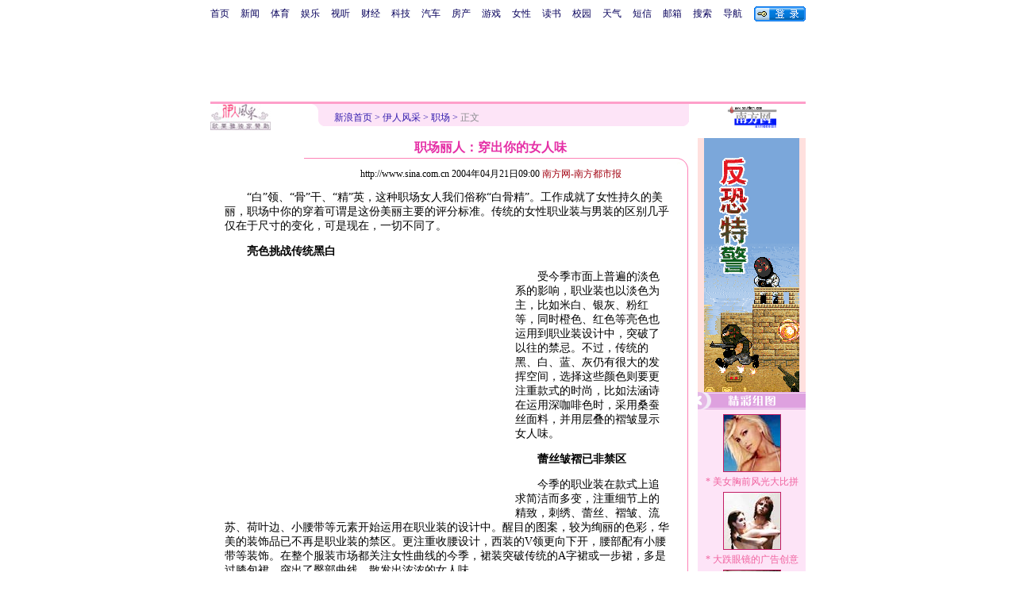

--- FILE ---
content_type: text/html
request_url: http://eladies.sina.com.cn/2004-04-21/92225.html
body_size: 24254
content:
<!--[8,1,92225] published at 2004-06-09 15:21:04 from #008 by 183-->
<html>
<head>
<meta http-equiv="content-type" content="text/html; charset=gb2312">
<title>职场丽人：穿出你的女人味_新浪网</title>
<style type="text/css">
td,li,select,input{font-size:12px}
.f7 {font-size:7px;}
.title12 {font-size:12px}
.title14 {font-size:14.9px;line-height:130%}
.f16 {font-size:16px;}
.ylt{font-size:12px}
.f12{font-size:12px;}
.f14{line-height:130%;font-size:14px;}
.l15 {line-height:150%;}
.l17 {line-height:170%;}
A:link {color: #0000ff;}
A:visited {color: #800080;}
A:active,A:hover {color : #ff0000}

.c01{color: #B7499C;}
.c02{color:#C21E64;border-color:#C21E64;}
.c03{color: #F0629F;}
.c05{color:#C64CBE;line-height:150%;}
.l15{line-height:150%}
.l13{line-height:130%}
A.a01:link,A.a01:visited {text-decoration:none;color: #07015B;}
A.a01:active,A.a01:hover {text-decoration:none;color : #ff0000}
A.a02:link,A.a02:visited {text-decoration:none;color: #0000ff;}
A.a02:active,A.a02:hover {text-decoration:none;color : #ff0000}
A.a03:link {color: #B7499C;}
A.a03:visited {color: #5C3224;}
A.a03:active,A.a03:hover {color : #ff0000}
A.vw1:link {color:#C64CBE;}
A.vw1:visited {color:#F161B5;}
A.vw1:active,A.vw1:hover {color:#ff0000;}

A.vw2:link {color:#F0629F;text-decoration:none;}
A.vw2:visited {color:#F0629F;text-decoration:none;}
A.vw2:active,A.vw2:hover {color:#ff0000;text-decoration:underline;}

A.vw3:link {color:#B81E66;}
A.vw3:visited {color:#E35497;}
A.vw3:active,A.vw3:hover {color:#ff0000;}
a.zwy:link,a.zwy:active,a.zwy:visited,a.zwy:hover{text-decoration:none;color: #311bad;}
</style>
<!--31★★0000-->
<!--100-->

<script language="JavaScript">
function setBarPosition(){
	document.getElementById('toolBar').style.top=0
	document.getElementById('toolBar').style.left=614
	document.getElementById('toolBar').style.display='block'
}

function setTailPosition(){
var theHeight=(document.getElementById('toolBar').offsetHeight>document.getElementById('theEnd').offsetTop) ? document.getElementById('toolBar').offsetHeight : document.getElementById('theEnd').offsetTop
	document.getElementById('sinaTail').style.top=theHeight
	document.getElementById('sinaTail').style.left=document.getElementById('theEnd').offsetLeft
	document.getElementById('sinaTail').style.display='block'
	document.getElementById('outer').style.height=theHeight
}
</script>
<script language="JavaScript">
function doZoom(size){
	document.getElementById('zoom').style.fontSize=size+'px'
         setTailPosition()
}

function doPrint(){
var str="<html>\n<meta http-equiv='content-type' content='text/html; charset=gb2312'>";
var article;
var css;
var strAdBegin="<!--NEWSZW_HZH_BEGIN-->";
var strAdEnd="<!--NEWSZW_HZH_END-->";
var strFontSize='<a href="javascript:doZoom(16)">大</a> <a href="javascript:doZoom(14)">中</a> <a href="javascript:doZoom(12)">小</a> <font color=#ca90ef>|</font> '.toLowerCase()
var strdoPrint="doPrint()";
var strTmp;

	css="<style>"
	+"td,.f12{font-size:12px}"
	+"body{font-family:宋体}"
	+".f24 {font-size:24px;}"
	+".f14 {font-size:14px;}"
	+".title14 {font-size:14px;line-height:130%}"
	+".l17 {line-height:170%;}"
	+".x14 {font-size:14px;line-height:130%}"
         +"a.zwy:link,a.zwy:active,a.zwy:visited,a.zwy:hover{text-decoration:none;color: #311bad;}"
	+"a.htt:link,a.htt:active,a.htt:visited{text-decoration:none;color: #7b4109;}"
	+"</style>";

	str +=	css;
	str +=	'<meta http-equiv="content-type" content="text/html; charset=gb2312">';
	str +=	'<title>'+document.title+'</title>';
	str +=	"<body bgcolor=#ffffff topmargin=5 leftmargin=5 marginheight=5 marginwidth=5 onLoad='window.print()'>";
	str +=	"<center><table width=600 border=0 cellspacing=0 cellpadding=0><tr><td height=34 width=100><a href=http://eladies.sina.com.cn><img src=http://image2.sina.com.cn/f/images/yrfcc_logo.gif width=76 height=33 border=0></a></td><td valign=bottom><a href=http://www.sina.com.cn class=zwy target=_blank>新浪首页</a> <font color=#3118ad>&gt;</font> <a href=http://eladies.sina.com.cn/ class=zwy>伊人风采</a> <font color=#3118ad>&gt;</font> <font color=#898a8e>正文</font>"
	str +=	"</td><td align=right valign=bottom><a href='javascript:history.back()'>返回</a>　<a href='javascript:window.print()'>打印</a></td></tr></table>";
	str +=	"<table width=602 border=0 cellpadding=0 cellspacing=0><tr><td>";
	
	article=document.getElementById('article').innerHTML;
	
	if(article.indexOf(strAdBegin)!=-1){
		str +=article.substr(0,article.indexOf(strAdBegin));
		strTmp=article.substr(article.indexOf(strAdEnd)+strAdEnd.length, article.length);
	}else{
		strTmp=article
	}
	str +=strTmp
	str += window.location.href
	str +=	"</td></tr></table></center>";
	str +=	"</body></html>";
	document.write(str);
	document.close();
}
</script>

<script>
//<!--广告发布-->
function checkPubTime(input)
{
	//分解年、月、日
	DateTime = new Array(); 
	DateTime = input.split("-");
	var year = DateTime[0];
	var month = DateTime[1];
	var day = DateTime[2];

	//用得到的年、月、日生成日期对象
	var pubTime = new Date(year,month - 1,day);
	//得到当前日期
	var now = new Date();

	//计算出当前日期与发布日期之间的毫秒差值
	var dif = now.getTime() - pubTime.getTime();

	//需要检测的日期差
	var difDay = 10;

	//一天24小时、一小时60分、一分60秒、一秒1000毫秒
	if (dif > difDay * 24 * 60 * 60 * 1000)
	{
		return false;
	}
	return true;
}

function getPubTime()
{
	var remarks=document.getElementsByTagName("!");
	var pubInfo = remarks[0].outerHTML;
	var beg = pubInfo.indexOf("at")+3;
	var end = beg + 10;
	return pubInfo.substring(beg, end)
}

</script>
</head>
<body bgcolor=#ffffff topmargin=5 marginheight=5 leftmargin=0 marginwidth=0  onLoad="setTailPosition()"><!-- body code begin -->

<!-- SUDA_CODE_START --> 
<script type="text/javascript"> 
//<!--
(function(){var an="V=2.1.16";var ah=window,F=document,s=navigator,W=s.userAgent,ao=ah.screen,j=ah.location.href;var aD="https:"==ah.location.protocol?"https://s":"http://",ay="beacon.sina.com.cn";var N=aD+ay+"/a.gif?",z=aD+ay+"/g.gif?",R=aD+ay+"/f.gif?",ag=aD+ay+"/e.gif?",aB=aD+"beacon.sinauda.com/i.gif?";var aA=F.referrer.toLowerCase();var aa="SINAGLOBAL",Y="FSINAGLOBAL",H="Apache",P="ULV",l="SUP",aE="UOR",E="_s_acc",X="_s_tentry",n=false,az=false,B=(document.domain=="sina.com.cn")?true:false;var o=0;var aG=false,A=false;var al="";var m=16777215,Z=0,C,K=0;var r="",b="",a="";var M=[],S=[],I=[];var u=0;var v=0;var p="";var am=false;var w=false;function O(){var e=document.createElement("iframe");e.src=aD+ay+"/data.html?"+new Date().getTime();e.id="sudaDataFrame";e.style.height="0px";e.style.width="1px";e.style.overflow="hidden";e.frameborder="0";e.scrolling="no";document.getElementsByTagName("head")[0].appendChild(e)}function k(){var e=document.createElement("iframe");e.src=aD+ay+"/ckctl.html";e.id="ckctlFrame";e.style.height="0px";e.style.width="1px";e.style.overflow="hidden";e.frameborder="0";e.scrolling="no";document.getElementsByTagName("head")[0].appendChild(e)}function q(){var e=document.createElement("script");e.src=aD+ay+"/h.js";document.getElementsByTagName("head")[0].appendChild(e)}function h(aH,i){var D=F.getElementsByName(aH);var e=(i>0)?i:0;return(D.length>e)?D[e].content:""}function aF(){var aJ=F.getElementsByName("sudameta");var aR=[];for(var aO=0;aO<aJ.length;aO++){var aK=aJ[aO].content;if(aK){if(aK.indexOf(";")!=-1){var D=aK.split(";");for(var aH=0;aH<D.length;aH++){var aP=aw(D[aH]);if(!aP){continue}aR.push(aP)}}else{aR.push(aK)}}}var aM=F.getElementsByTagName("meta");for(var aO=0,aI=aM.length;aO<aI;aO++){var aN=aM[aO];if(aN.name=="tags"){aR.push("content_tags:"+encodeURI(aN.content))}}var aL=t("vjuids");aR.push("vjuids:"+aL);var e="";var aQ=j.indexOf("#");if(aQ!=-1){e=escape(j.substr(aQ+1));aR.push("hashtag:"+e)}return aR}function V(aK,D,aI,aH){if(aK==""){return""}aH=(aH=="")?"=":aH;D+=aH;var aJ=aK.indexOf(D);if(aJ<0){return""}aJ+=D.length;var i=aK.indexOf(aI,aJ);if(i<aJ){i=aK.length}return aK.substring(aJ,i)}function t(e){if(undefined==e||""==e){return""}return V(F.cookie,e,";","")}function at(aI,e,i,aH){if(e!=null){if((undefined==aH)||(null==aH)){aH="sina.com.cn"}if((undefined==i)||(null==i)||(""==i)){F.cookie=aI+"="+e+";domain="+aH+";path=/"}else{var D=new Date();var aJ=D.getTime();aJ=aJ+86400000*i;D.setTime(aJ);aJ=D.getTime();F.cookie=aI+"="+e+";domain="+aH+";expires="+D.toUTCString()+";path=/"}}}function f(D){try{var i=document.getElementById("sudaDataFrame").contentWindow.storage;return i.get(D)}catch(aH){return false}}function ar(D,aH){try{var i=document.getElementById("sudaDataFrame").contentWindow.storage;i.set(D,aH);return true}catch(aI){return false}}function L(){var aJ=15;var D=window.SUDA.etag;if(!B){return"-"}if(u==0){O();q()}if(D&&D!=undefined){w=true}ls_gid=f(aa);if(ls_gid===false||w==false){return false}else{am=true}if(ls_gid&&ls_gid.length>aJ){at(aa,ls_gid,3650);n=true;return ls_gid}else{if(D&&D.length>aJ){at(aa,D,3650);az=true}var i=0,aI=500;var aH=setInterval((function(){var e=t(aa);if(w){e=D}i+=1;if(i>3){clearInterval(aH)}if(e.length>aJ){clearInterval(aH);ar(aa,e)}}),aI);return w?D:t(aa)}}function U(e,aH,D){var i=e;if(i==null){return false}aH=aH||"click";if((typeof D).toLowerCase()!="function"){return}if(i.attachEvent){i.attachEvent("on"+aH,D)}else{if(i.addEventListener){i.addEventListener(aH,D,false)}else{i["on"+aH]=D}}return true}function af(){if(window.event!=null){return window.event}else{if(window.event){return window.event}var D=arguments.callee.caller;var i;var aH=0;while(D!=null&&aH<40){i=D.arguments[0];if(i&&(i.constructor==Event||i.constructor==MouseEvent||i.constructor==KeyboardEvent)){return i}aH++;D=D.caller}return i}}function g(i){i=i||af();if(!i.target){i.target=i.srcElement;i.pageX=i.x;i.pageY=i.y}if(typeof i.layerX=="undefined"){i.layerX=i.offsetX}if(typeof i.layerY=="undefined"){i.layerY=i.offsetY}return i}function aw(aH){if(typeof aH!=="string"){throw"trim need a string as parameter"}var e=aH.length;var D=0;var i=/(\u3000|\s|\t|\u00A0)/;while(D<e){if(!i.test(aH.charAt(D))){break}D+=1}while(e>D){if(!i.test(aH.charAt(e-1))){break}e-=1}return aH.slice(D,e)}function c(e){return Object.prototype.toString.call(e)==="[object Array]"}function J(aH,aL){var aN=aw(aH).split("&");var aM={};var D=function(i){if(aL){try{return decodeURIComponent(i)}catch(aP){return i}}else{return i}};for(var aJ=0,aK=aN.length;aJ<aK;aJ++){if(aN[aJ]){var aI=aN[aJ].split("=");var e=aI[0];var aO=aI[1];if(aI.length<2){aO=e;e="$nullName"}if(!aM[e]){aM[e]=D(aO)}else{if(c(aM[e])!=true){aM[e]=[aM[e]]}aM[e].push(D(aO))}}}return aM}function ac(D,aI){for(var aH=0,e=D.length;aH<e;aH++){aI(D[aH],aH)}}function ak(i){var e=new RegExp("^http(?:s)?://([^/]+)","im");if(i.match(e)){return i.match(e)[1].toString()}else{return""}}function aj(aO){try{var aL="ABCDEFGHIJKLMNOPQRSTUVWXYZabcdefghijklmnopqrstuvwxyz0123456789+/=";var D="ABCDEFGHIJKLMNOPQRSTUVWXYZabcdefghijklmnopqrstuvwxyz0123456789-_=";var aQ=function(e){var aR="",aS=0;for(;aS<e.length;aS++){aR+="%"+aH(e[aS])}return decodeURIComponent(aR)};var aH=function(e){var i="0"+e.toString(16);return i.length<=2?i:i.substr(1)};var aP=function(aY,aV,aR){if(typeof(aY)=="string"){aY=aY.split("")}var aX=function(a7,a9){for(var a8=0;a8<a7.length;a8++){if(a7[a8]==a9){return a8}}return -1};var aS=[];var a6,a4,a1="";var a5,a3,a0,aZ="";if(aY.length%4!=0){}var e=/[^A-Za-z0-9\+\/\=]/g;var a2=aL.split("");if(aV=="urlsafe"){e=/[^A-Za-z0-9\-_\=]/g;a2=D.split("")}var aU=0;if(aV=="binnary"){a2=[];for(aU=0;aU<=64;aU++){a2[aU]=aU+128}}if(aV!="binnary"&&e.exec(aY.join(""))){return aR=="array"?[]:""}aU=0;do{a5=aX(a2,aY[aU++]);a3=aX(a2,aY[aU++]);a0=aX(a2,aY[aU++]);aZ=aX(a2,aY[aU++]);a6=(a5<<2)|(a3>>4);a4=((a3&15)<<4)|(a0>>2);a1=((a0&3)<<6)|aZ;aS.push(a6);if(a0!=64&&a0!=-1){aS.push(a4)}if(aZ!=64&&aZ!=-1){aS.push(a1)}a6=a4=a1="";a5=a3=a0=aZ=""}while(aU<aY.length);if(aR=="array"){return aS}var aW="",aT=0;for(;aT<aS.lenth;aT++){aW+=String.fromCharCode(aS[aT])}return aW};var aI=[];var aN=aO.substr(0,3);var aK=aO.substr(3);switch(aN){case"v01":for(var aJ=0;aJ<aK.length;aJ+=2){aI.push(parseInt(aK.substr(aJ,2),16))}return decodeURIComponent(aQ(aP(aI,"binnary","array")));break;case"v02":aI=aP(aK,"urlsafe","array");return aQ(aP(aI,"binnary","array"));break;default:return decodeURIComponent(aO)}}catch(aM){return""}}var ap={screenSize:function(){return(m&8388608==8388608)?ao.width+"x"+ao.height:""},colorDepth:function(){return(m&4194304==4194304)?ao.colorDepth:""},appCode:function(){return(m&2097152==2097152)?s.appCodeName:""},appName:function(){return(m&1048576==1048576)?((s.appName.indexOf("Microsoft Internet Explorer")>-1)?"MSIE":s.appName):""},cpu:function(){return(m&524288==524288)?(s.cpuClass||s.oscpu):""},platform:function(){return(m&262144==262144)?(s.platform):""},jsVer:function(){if(m&131072!=131072){return""}var aI,e,aK,D=1,aH=0,i=(s.appName.indexOf("Microsoft Internet Explorer")>-1)?"MSIE":s.appName,aJ=s.appVersion;if("MSIE"==i){e="MSIE";aI=aJ.indexOf(e);if(aI>=0){aK=window.parseInt(aJ.substring(aI+5));if(3<=aK){D=1.1;if(4<=aK){D=1.3}}}}else{if(("Netscape"==i)||("Opera"==i)||("Mozilla"==i)){D=1.3;e="Netscape6";aI=aJ.indexOf(e);if(aI>=0){D=1.5}}}return D},network:function(){if(m&65536!=65536){return""}var i="";i=(s.connection&&s.connection.type)?s.connection.type:i;try{F.body.addBehavior("#default#clientCaps");i=F.body.connectionType}catch(D){i="unkown"}return i},language:function(){return(m&32768==32768)?(s.systemLanguage||s.language):""},timezone:function(){return(m&16384==16384)?(new Date().getTimezoneOffset()/60):""},flashVer:function(){if(m&8192!=8192){return""}var aK=s.plugins,aH,aL,aN;if(aK&&aK.length){for(var aJ in aK){aL=aK[aJ];if(aL.description==null){continue}if(aH!=null){break}aN=aL.description.toLowerCase();if(aN.indexOf("flash")!=-1){aH=aL.version?parseInt(aL.version):aN.match(/\d+/);continue}}}else{if(window.ActiveXObject){for(var aI=10;aI>=2;aI--){try{var D=new ActiveXObject("ShockwaveFlash.ShockwaveFlash."+aI);if(D){aH=aI;break}}catch(aM){}}}else{if(W.indexOf("webtv/2.5")!=-1){aH=3}else{if(W.indexOf("webtv")!=-1){aH=2}}}}return aH},javaEnabled:function(){if(m&4096!=4096){return""}var D=s.plugins,i=s.javaEnabled(),aH,aI;if(i==true){return 1}if(D&&D.length){for(var e in D){aH=D[e];if(aH.description==null){continue}if(i!=null){break}aI=aH.description.toLowerCase();if(aI.indexOf("java plug-in")!=-1){i=parseInt(aH.version);continue}}}else{if(window.ActiveXObject){i=(new ActiveXObject("JavaWebStart.IsInstalled")!=null)}}return i?1:0}};var ad={pageId:function(i){var D=i||r,aK="-9999-0-0-1";if((undefined==D)||(""==D)){try{var aH=h("publishid");if(""!=aH){var aJ=aH.split(",");if(aJ.length>0){if(aJ.length>=3){aK="-9999-0-"+aJ[1]+"-"+aJ[2]}D=aJ[0]}}else{D="0"}}catch(aI){D="0"}D=D+aK}return D},sessionCount:function(){var e=t("_s_upa");if(e==""){e=0}return e},excuteCount:function(){return SUDA.sudaCount},referrer:function(){if(m&2048!=2048){return""}var e=/^[^\?&#]*.swf([\?#])?/;if((aA=="")||(aA.match(e))){var i=V(j,"ref","&","");if(i!=""){return escape(i)}}return escape(aA)},isHomepage:function(){if(m&1024!=1024){return""}var D="";try{F.body.addBehavior("#default#homePage");D=F.body.isHomePage(j)?"Y":"N"}catch(i){D="unkown"}return D},PGLS:function(){return(m&512==512)?h("stencil"):""},ZT:function(){if(m&256!=256){return""}var e=h("subjectid");e.replace(",",".");e.replace(";",",");return escape(e)},mediaType:function(){return(m&128==128)?h("mediaid"):""},domCount:function(){return(m&64==64)?F.getElementsByTagName("*").length:""},iframeCount:function(){return(m&32==32)?F.getElementsByTagName("iframe").length:""}};var av={visitorId:function(){var i=15;var e=t(aa);if(e.length>i&&u==0){return e}else{return}},fvisitorId:function(e){if(!e){var e=t(Y);return e}else{at(Y,e,3650)}},sessionId:function(){var e=t(H);if(""==e){var i=new Date();e=Math.random()*10000000000000+"."+i.getTime()}return e},flashCookie:function(e){if(e){}else{return p}},lastVisit:function(){var D=t(H);var aI=t(P);var aH=aI.split(":");var aJ="",i;if(aH.length>=6){if(D!=aH[4]){i=new Date();var e=new Date(window.parseInt(aH[0]));aH[1]=window.parseInt(aH[1])+1;if(i.getMonth()!=e.getMonth()){aH[2]=1}else{aH[2]=window.parseInt(aH[2])+1}if(((i.getTime()-e.getTime())/86400000)>=7){aH[3]=1}else{if(i.getDay()<e.getDay()){aH[3]=1}else{aH[3]=window.parseInt(aH[3])+1}}aJ=aH[0]+":"+aH[1]+":"+aH[2]+":"+aH[3];aH[5]=aH[0];aH[0]=i.getTime();at(P,aH[0]+":"+aH[1]+":"+aH[2]+":"+aH[3]+":"+D+":"+aH[5],360)}else{aJ=aH[5]+":"+aH[1]+":"+aH[2]+":"+aH[3]}}else{i=new Date();aJ=":1:1:1";at(P,i.getTime()+aJ+":"+D+":",360)}return aJ},userNick:function(){if(al!=""){return al}var D=unescape(t(l));if(D!=""){var i=V(D,"ag","&","");var e=V(D,"user","&","");var aH=V(D,"uid","&","");var aJ=V(D,"sex","&","");var aI=V(D,"dob","&","");al=i+":"+e+":"+aH+":"+aJ+":"+aI;return al}else{return""}},userOrigin:function(){if(m&4!=4){return""}var e=t(aE);var i=e.split(":");if(i.length>=2){return i[0]}else{return""}},advCount:function(){return(m&2==2)?t(E):""},setUOR:function(){var aL=t(aE),aP="",i="",aO="",aI="",aM=j.toLowerCase(),D=F.referrer.toLowerCase();var aQ=/[&|?]c=spr(_[A-Za-z0-9]{1,}){3,}/;var aK=new Date();if(aM.match(aQ)){aO=aM.match(aQ)[0]}else{if(D.match(aQ)){aO=D.match(aQ)[0]}}if(aO!=""){aO=aO.substr(3)+":"+aK.getTime()}if(aL==""){if(t(P)==""){aP=ak(D);i=ak(aM)}at(aE,aP+","+i+","+aO,365)}else{var aJ=0,aN=aL.split(",");if(aN.length>=1){aP=aN[0]}if(aN.length>=2){i=aN[1]}if(aN.length>=3){aI=aN[2]}if(aO!=""){aJ=1}else{var aH=aI.split(":");if(aH.length>=2){var e=new Date(window.parseInt(aH[1]));if(e.getTime()<(aK.getTime()-86400000*30)){aJ=1}}}if(aJ){at(aE,aP+","+i+","+aO,365)}}},setAEC:function(e){if(""==e){return}var i=t(E);if(i.indexOf(e+",")<0){i=i+e+","}at(E,i,7)},ssoInfo:function(){var D=unescape(aj(t("sso_info")));if(D!=""){if(D.indexOf("uid=")!=-1){var i=V(D,"uid","&","");return escape("uid:"+i)}else{var e=V(D,"u","&","");return escape("u:"+unescape(e))}}else{return""}},subp:function(){return t("SUBP")}};var ai={CI:function(){var e=["sz:"+ap.screenSize(),"dp:"+ap.colorDepth(),"ac:"+ap.appCode(),"an:"+ap.appName(),"cpu:"+ap.cpu(),"pf:"+ap.platform(),"jv:"+ap.jsVer(),"ct:"+ap.network(),"lg:"+ap.language(),"tz:"+ap.timezone(),"fv:"+ap.flashVer(),"ja:"+ap.javaEnabled()];return"CI="+e.join("|")},PI:function(e){var i=["pid:"+ad.pageId(e),"st:"+ad.sessionCount(),"et:"+ad.excuteCount(),"ref:"+ad.referrer(),"hp:"+ad.isHomepage(),"PGLS:"+ad.PGLS(),"ZT:"+ad.ZT(),"MT:"+ad.mediaType(),"keys:","dom:"+ad.domCount(),"ifr:"+ad.iframeCount()];return"PI="+i.join("|")},UI:function(){var e=["vid:"+av.visitorId(),"sid:"+av.sessionId(),"lv:"+av.lastVisit(),"un:"+av.userNick(),"uo:"+av.userOrigin(),"ae:"+av.advCount(),"lu:"+av.fvisitorId(),"si:"+av.ssoInfo(),"rs:"+(n?1:0),"dm:"+(B?1:0),"su:"+av.subp()];return"UI="+e.join("|")},EX:function(i,e){if(m&1!=1){return""}i=(null!=i)?i||"":b;e=(null!=e)?e||"":a;return"EX=ex1:"+i+"|ex2:"+e},MT:function(){return"MT="+aF().join("|")},V:function(){return an},R:function(){return"gUid_"+new Date().getTime()}};function ax(){var aK="-",aH=F.referrer.toLowerCase(),D=j.toLowerCase();if(""==t(X)){if(""!=aH){aK=ak(aH)}at(X,aK,"","weibo.com")}var aI=/weibo.com\/reg.php/;if(D.match(aI)){var aJ=V(unescape(D),"sharehost","&","");var i=V(unescape(D),"appkey","&","");if(""!=aJ){at(X,aJ,"","weibo.com")}at("appkey",i,"","weibo.com")}}function d(e,i){G(e,i)}function G(i,D){D=D||{};var e=new Image(),aH;if(D&&D.callback&&typeof D.callback=="function"){e.onload=function(){clearTimeout(aH);aH=null;D.callback(true)}}SUDA.img=e;e.src=i;aH=setTimeout(function(){if(D&&D.callback&&typeof D.callback=="function"){D.callback(false);e.onload=null}},D.timeout||2000)}function x(e,aH,D,aI){SUDA.sudaCount++;if(!av.visitorId()&&!L()){if(u<3){u++;setTimeout(x,500);return}}var i=N+[ai.V(),ai.CI(),ai.PI(e),ai.UI(),ai.MT(),ai.EX(aH,D),ai.R()].join("&");G(i,aI)}function y(e,D,i){if(aG||A){return}if(SUDA.sudaCount!=0){return}x(e,D,i)}function ab(e,aH){if((""==e)||(undefined==e)){return}av.setAEC(e);if(0==aH){return}var D="AcTrack||"+t(aa)+"||"+t(H)+"||"+av.userNick()+"||"+e+"||";var i=ag+D+"&gUid_"+new Date().getTime();d(i)}function aq(aI,e,i,aJ){aJ=aJ||{};if(!i){i=""}else{i=escape(i)}var aH="UATrack||"+t(aa)+"||"+t(H)+"||"+av.userNick()+"||"+aI+"||"+e+"||"+ad.referrer()+"||"+i+"||"+(aJ.realUrl||"")+"||"+(aJ.ext||"");var D=ag+aH+"&gUid_"+new Date().getTime();d(D,aJ)}function aC(aK){var i=g(aK);var aI=i.target;var aH="",aL="",D="";var aJ;if(aI!=null&&aI.getAttribute&&(!aI.getAttribute("suda-uatrack")&&!aI.getAttribute("suda-actrack")&&!aI.getAttribute("suda-data"))){while(aI!=null&&aI.getAttribute&&(!!aI.getAttribute("suda-uatrack")||!!aI.getAttribute("suda-actrack")||!!aI.getAttribute("suda-data"))==false){if(aI==F.body){return}aI=aI.parentNode}}if(aI==null||aI.getAttribute==null){return}aH=aI.getAttribute("suda-actrack")||"";aL=aI.getAttribute("suda-uatrack")||aI.getAttribute("suda-data")||"";sudaUrls=aI.getAttribute("suda-urls")||"";if(aL){aJ=J(aL);if(aI.tagName.toLowerCase()=="a"){D=aI.href}opts={};opts.ext=(aJ.ext||"");aJ.key&&SUDA.uaTrack&&SUDA.uaTrack(aJ.key,aJ.value||aJ.key,D,opts)}if(aH){aJ=J(aH);aJ.key&&SUDA.acTrack&&SUDA.acTrack(aJ.key,aJ.value||aJ.key)}}if(window.SUDA&&Object.prototype.toString.call(window.SUDA)==="[object Array]"){for(var Q=0,ae=SUDA.length;Q<ae;Q++){switch(SUDA[Q][0]){case"setGatherType":m=SUDA[Q][1];break;case"setGatherInfo":r=SUDA[Q][1]||r;b=SUDA[Q][2]||b;a=SUDA[Q][3]||a;break;case"setPerformance":Z=SUDA[Q][1];break;case"setPerformanceFilter":C=SUDA[Q][1];break;case"setPerformanceInterval":K=SUDA[Q][1]*1||0;K=isNaN(K)?0:K;break;case"setGatherMore":M.push(SUDA[Q].slice(1));break;case"acTrack":S.push(SUDA[Q].slice(1));break;case"uaTrack":I.push(SUDA[Q].slice(1));break}}}aG=(function(D,i){if(ah.top==ah){return false}else{try{if(F.body.clientHeight==0){return false}return((F.body.clientHeight>=D)&&(F.body.clientWidth>=i))?false:true}catch(aH){return true}}})(320,240);A=(function(){return false})();av.setUOR();var au=av.sessionId();window.SUDA=window.SUDA||[];SUDA.sudaCount=SUDA.sudaCount||0;SUDA.log=function(){x.apply(null,arguments)};SUDA.acTrack=function(){ab.apply(null,arguments)};SUDA.uaTrack=function(){aq.apply(null,arguments)};U(F.body,"click",aC);window.GB_SUDA=SUDA;GB_SUDA._S_pSt=function(){};GB_SUDA._S_acTrack=function(){ab.apply(null,arguments)};GB_SUDA._S_uaTrack=function(){aq.apply(null,arguments)};window._S_pSt=function(){};window._S_acTrack=function(){ab.apply(null,arguments)};window._S_uaTrack=function(){aq.apply(null,arguments)};window._S_PID_="";if(!window.SUDA.disableClickstream){y()}try{k()}catch(T){}})();
//-->
</script> 
<noScript> 
<div style='position:absolute;top:0;left:0;width:0;height:0;visibility:hidden'><img width=0 height=0 src='//beacon.sina.com.cn/a.gif?noScript' border='0' alt='' /></div> 
</noScript> 
<!-- SUDA_CODE_END -->

<!-- SSO_GETCOOKIE_START -->
<script type="text/javascript">var sinaSSOManager=sinaSSOManager||{};sinaSSOManager.getSinaCookie=function(){function dc(u){if(u==undefined){return""}var decoded=decodeURIComponent(u);return decoded=="null"?"":decoded}function ps(str){var arr=str.split("&");var arrtmp;var arrResult={};for(var i=0;i<arr.length;i++){arrtmp=arr[i].split("=");arrResult[arrtmp[0]]=dc(arrtmp[1])}return arrResult}function gC(name){var Res=eval("/"+name+"=([^;]+)/").exec(document.cookie);return Res==null?null:Res[1]}var sup=dc(gC("SUP"));if(!sup){sup=dc(gC("SUR"))}if(!sup){return null}return ps(sup)};</script>
<!-- SSO_GETCOOKIE_END -->

<script type="text/javascript">new function(r,s,t){this.a=function(n,t,e){if(window.addEventListener){n.addEventListener(t,e,false);}else if(window.attachEvent){n.attachEvent("on"+t,e);}};this.b=function(f){var t=this;return function(){return f.apply(t,arguments);};};this.c=function(){var f=document.getElementsByTagName("form");for(var i=0;i<f.length;i++){var o=f[i].action;if(this.r.test(o)){f[i].action=o.replace(this.r,this.s);}}};this.r=r;this.s=s;this.d=setInterval(this.b(this.c),t);this.a(window,"load",this.b(function(){this.c();clearInterval(this.d);}));}(/http:\/\/www\.google\.c(om|n)\/search/, "http://keyword.sina.com.cn/searchword.php", 250);</script>
<!-- body code end -->

<center>
<!--导航start-->
<style>.h3 {font-size:7px;color:#FFBD00}</style>
<table width=750 border=0 cellspacing=0 cellpadding=0>
<tr><td>

<script>
function getCookie(name) {

  var search;

  search = name + "="
  offset = document.cookie.indexOf(search) 
  if (offset != -1) {
    offset += search.length ;
    end = document.cookie.indexOf(";", offset) ;
    if (end == -1)
      end = document.cookie.length;
    return document.cookie.substring(offset, end);
  }
  else
    return "";
}

function unipro_clearCookie(name ) {
	document.cookie=name+"=; " + "domain=sina.com.cn; path=/; ";     
	//bites = document.cookie.split("; ");
} 

function getMobileNum(ckName){
var userInfo = getCookie(ckName).split(":");
	return userInfo[2];
}

function unipro_UniProLogout() {
	unipro_clearCookie("SINAPRO");
	unipro_clearCookie("SINA-AVATAR");
	unipro_clearCookie("SINAPROC");
	unipro_clearCookie("nick");
	unipro_clearCookie("SINA_NU");      
	unipro_clearCookie("SINA_OU");
	unipro_clearCookie("appmask");
	unipro_clearCookie("gender");
	unipro_clearCookie("UNIPROTM");
	unipro_clearCookie("UNIPROU");
	unipro_clearCookie("SINA_USER");
	unipro_clearCookie("SMS_COOKIE");
	return true;
}

function getUniproUrl_stand(){
	window.location='http://unipro.sina.com.cn/';
	return false;
}

function getUniproUrl_welcome(){
	unipro_UniProLogout();
	window.location='http://unipro.sina.com.cn';
	return false;	
}

function print_stand_unipro_head()
{
	document.write("<table border=0 cellpadding=0 cellspacing=0><tr align=center><td><a href=http://www.sina.com.cn class=a01>首页</a></td><td width=14></td><td><a href=http://news.sina.com.cn class=a01>新闻</a></td><td width=14></td><td><a href=http://sports.sina.com.cn class=a01>体育</a></td><td width=14></td><td><a href=http://ent.sina.com.cn class=a01>娱乐</a></td><td width=14></td><td><a href=http://bn.sina.com.cn/ class=a01>视听</a></td><td width=14></td><td><a href=http://finance.sina.com.cn/ class=a01>财经</a></td><td width=14></td><td><a href=http://tech.sina.com.cn/ class=a01>科技</a></td><td width=14></td><td><a href=http://auto.sina.com.cn/ class=a01>汽车</a></td><td width=14></td><td><a href=http://house.sina.com.cn/ class=a01>房产</a></td><td width=14></td><td><a href=http://games.sina.com.cn class=a01>游戏</a></td><td width=14></td><td><a href=http://eladies.sina.com.cn/ class=a01>女性</a></td><td width=14></td><td><a href=http://book.sina.com.cn/ class=a01>读书</a><td width=14></td><td><a href=http://y.sina.com.cn/ class=a01>校园</a></td><td width=14></td><td><a href=http://weather.news.sina.com.cn/ class=a01>天气</a></td><td width=14></td><td><a href=http://sms.sina.com.cn class=a01>短信</a></td><td width=14></td><td><a href=http://mail.sina.com.cn class=a01>邮箱</a></td><td width=14></td><td><a href=http://search.sina.com.cn class=a01>搜索</a></td><td width=14></td><td><a href=http://news.sina.com.cn/guide/ class=a01>导航</font></td><td width=14></td></tr></table>");
	
	document.write("</td><td align=right>");
	
	document.write("<table height=25 border=0 cellpadding=0 cellspacing=0>");	
	document.write("<tr><td><td align=right> <a href=# onClick='return getUniproUrl_stand()'><img src=http://image2.sina.com.cn/IT/unipro/41/txz_button01.gif width=65 height=19 border=0 align=absmiddle></a></td></tr>");	
	document.write("</table>");	
	
}

function print_stand_unipro_welcome()
{
	var unipro_login_nickname = getCookie( "nick" );
	var unipro_login_pos = unipro_login_nickname.indexOf( "(" );
	if ( unipro_login_pos != -1 )
	{
		unipro_login_nickname = unipro_login_nickname.substr( 0, unipro_login_pos );
	}
	
	document.write("<table border=0 cellpadding=0 cellspacing=0><tr align=center><td><a href=http://www.sina.com.cn class=a01>首页</a></td><td width=14></td><td><a href=http://news.sina.com.cn class=a01>新闻</a></td><td width=14></td><td><a href=http://sports.sina.com.cn class=a01>体育</a></td><td width=14></td><td><a href=http://ent.sina.com.cn class=a01>娱乐</a></td><td width=14></td><td><a href=http://bn.sina.com.cn/ class=a01>视听</a></td><td width=14></td><td><a href=http://finance.sina.com.cn/ class=a01>财经</a></td><td width=14></td><td><a href=http://tech.sina.com.cn/ class=a01>科技</a></td><td width=14></td><td><a href=http://auto.sina.com.cn/ class=a01>汽车</a></td><td width=14></td><td><a href=http://house.sina.com.cn/ class=a01>房产</a></td><td width=14></td><td><a href=http://games.sina.com.cn class=a01>游戏</a></td><td width=14></td><td><a href=http://weather.news.sina.com.cn/ class=a01>天气</a></td><td width=14></td><td><a href=http://sms.sina.com.cn class=a01>短信</a></td><td width=14></td><td><a href=http://mail.sina.com.cn class=a01>邮箱</a></td><td width=14></td><td><a href=http://search.sina.com.cn class=a01>搜索</a></td><td width=14></td><td><a href=http://news.sina.com.cn/guide/ class=a01>导航</font></td><td width=14></td></tr></table>");
	
	document.write("</td><td align=right>");
	
	document.write("<table border=0 cellpadding=0 cellspacing=0>");
	document.write("<tr>");
	
	if ( unipro_login_nickname!="" && unipro_login_nickname!="null" && unipro_login_nickname!=null && unipro_login_nickname!="undefined" ) {
		document.write("<td align=right> "+unipro_login_nickname+"</td><td width=4></td><td><a href=# onClick='return getUniproUrl_welcome()'><img src=http://image2.sina.com.cn/unipro/txz_button02.gif width=65 height=19 border=0 align=absmiddle></a>");
	} else {
		document.write( "<td align=right> 新浪过客" +"</td><td width=4></td><td><a href=# onClick='return getUniproUrl_welcome()'><img src=http://image2.sina.com.cn/unipro/txz_button02.gif width=65 height=19 border=0 align=absmiddle></a>");
	}
	document.write("</td></tr>");
	document.write("</table>");
}
</script>

<script language="javascript">
if (getCookie("SINAPRO") == "") {
	print_stand_unipro_head();

} else {

	print_stand_unipro_welcome();

}
</script>
</td></tr>
</table>

<!--导航end-->

<br>
<!--header:end-->
<OBJECT classid="clsid:D27CDB6E-AE6D-11cf-96B8-444553540000" codebase="http://download.macromedia.com/pub/shockwave/cabs/flash/swflash.cab#version=5,0,0,0" WIDTH="750" HEIGHT="80">
 <PARAM NAME=movie VALUE="http://ad4.sina.com.cn/lxz/ghyy_lady_topfc_200404.swf"> <PARAM NAME=quality VALUE=high><param name=wmode value=opaque>
 <EMBED src="http://ad4.sina.com.cn/lxz/ghyy_lady_topfc_200404.swf" quality=high WIDTH="750" HEIGHT="80" TYPE="application/x-shockwave-flash" PLUGINSPAGE="http://www.macromedia.com/shockwave/download/index.cgi?P1_Prod_Version=ShockwaveFlash"></EMBED>
</OBJECT>
<!--lxz/ghyy/6.30/B-->


</td></tr>
</table>
<table width=750 border=0 cellpadding=0 cellspacing=0>
<tr><td height=3 bgcolor=#FE9FCA><img src=http://image2.sina.com.cn/living/v/c.gif width=1 height=1></td></tr>
</table>
<table width=750 border=0 cellpadding=0 cellspacing=0>
<tr><td width=128><img src=http://image2.sina.com.cn/f/images/yrfcc_logo.gif width=76 height=33></td>
<td width=8 valign=top><img src=http://image2.sina.com.cn/living/v/ss112701.gif width=8 height=8></td>
<td width=467 valign=top>
	<table width=467 border=0 cellpadding=0 cellspacing=0 bgcolor=#FDE4F7>
	<tr><td height=8 colspan=3><img src=http://image2.sina.com.cn/living/v/c.gif width=1 height=1></td></tr>
	<tr><td width=20 valign=bottom height=20><img src=http://image2.sina.com.cn/living/v/ss112710.gif width=6 height=6></td>
	<td width=441><a href=http://www.sina.com.cn class=zwy target=_blank>新浪首页</a> <font color=#3118ad>&gt;</font> <a href=/ class=zwy target=_blank>伊人风采</a> <font color=#3118ad>&gt;</font> <a href=/career/ class=zwy> 职场</a> <font color=#3118ad>&gt;</font>  <font color=#898a8e>正文</font></td>
	<td width=6 valign=bottom><img src=http://image2.sina.com.cn/living/v/ss112711.gif width=6 height=6></td></tr>
	</table></td>
<td width=11></td>
<td width=136 align=center><a href=http://www.southcn.com/ target_blank><img src=http://image2.sina.com.cn/lx/media/southcn.gif border=0  height=28></a></td></tr>
<tr><td height=10></td></tr>
</table>
<div id="outer" style="position:relative;width:750px">
<table width=750 border=0 cellpadding=0 cellspacing=0>
<tr valign=top><td width=602>
        <div id=article>
	<table border=0 cellspacing=0 cellpadding=0>
	<tr><td width=118></td><th class=f16 height=25 width=470 align=center><font color=#E530A6>职场丽人：穿出你的女人味</font></th></tr>
	</table>
	<table width=602 border=0 cellpadding=0 cellspacing=0>
	<tr valign=top><td width=588 align=right>

		<table width=470 border=0 cellspacing=0 cellpadding=0>
		<tr><td height=1 bgcolor=#FE82B7><img src=http://image2.sina.com.cn/living/v/c.gif width=1 height=1></td></tr>
		<tr><td height=40 align=center>http://www.sina.com.cn 2004年04月21日09:00 <font color=#A20010>南方网-南方都市报</font></td></tr>
		</table>
				
		
<table width=570 border=0 cellspacing=0 cellpadding=0>
		<tr><td class=f14 width=560>
		<center> </center>
	<center> </center>
	<font id="zoom" class=f14>
         <p>　　“白”领、“骨”干、“精”英，这种职场女人我们俗称“白骨精”。工作成就了女性持久的美丽，职场中你的穿着可谓是这份美丽主要的评分标准。传统的女性职业装与男装的区别几乎仅在于尺寸的变化，可是现在，一切不同了。　</p>

<p>　　<b>亮色挑战传统黑白</b></p><!--NEWSZW_HZH_BEGIN--><!--PipAD:start--><table align=left border=0><tr><td>

<OBJECT classid="clsid:D27CDB6E-AE6D-11cf-96B8-444553540000" codebase="http://download.macromedia.com/pub/shockwave/cabs/flash/swflash.cab#version=5,0,0,0" WIDTH="360" HEIGHT="300">
 <PARAM NAME=movie VALUE="http://ad4.sina.com.cn/zhlx/lg-0607-lady-360300.swf"> <PARAM NAME=quality VALUE=high>
 <EMBED src="http://ad4.sina.com.cn/zhlx/lg-0607-lady-360300.swf" quality=high WIDTH="360" HEIGHT="300" TYPE="application/x-shockwave-flash" PLUGINSPAGE="http://www.macromedia.com/shockwave/download/index.cgi?P1_Prod_Version=ShockwaveFlash"></EMBED>
</OBJECT><!--zlx/lg/0609/B-->



</td></tr></table><!--PipAD:end--><!--NEWSZW_HZH_END-->

<p>　　受今季市面上普遍的淡色系的影响，职业装也以淡色为主，比如米白、银灰、粉红等，同时橙色、红色等亮色也运用到职业装设计中，突破了以往的禁忌。不过，传统的黑、白、蓝、灰仍有很大的发挥空间，选择这些颜色则要更注重款式的时尚，比如法涵诗在运用深咖啡色时，采用桑蚕丝面料，并用层叠的褶皱显示女人味。</p>

<p>　　<b>蕾丝皱褶已非禁区</b></p>

<p>　　今季的职业装在款式上追求简洁而多变，注重细节上的精致，刺绣、蕾丝、褶皱、流苏、荷叶边、小腰带等元素开始运用在职业装的设计中。醒目的图案，较为绚丽的色彩，华美的装饰品已不再是职业装的禁区。更注重收腰设计，西装的V领更向下开，腰部配有小腰带等装饰。在整个服装市场都关注女性曲线的今季，裙装突破传统的A字裙或一步裙，多是过膝包裙，突出了臀部曲线，散发出浓浓的女人味。</p>

<p>　　<b>职场妆容尤其要防止脱妆</b></p>

<p>　　办公室的妆面要优雅大方。可以涂一些哑色口红，会使你看上去干练、自信而严谨。当然，你也可以选择一些淡色的唇彩，唇彩的光泽可以让你看上去清新可爱。不要化太浓或太媚的妆，那不适合办公的地方。办公室里尤其要注意防止脱妆。吃完午饭后补补妆，别上午一个样，下午又一个样。</p>

<p>　　<b>更多精彩内容请点击：<a href="http://eladies.sina.com.cn" target="_blank"><font color=red>新浪伊人风采</font></a>&nbsp&nbsp<a href="http://man.sina.com.cn" target="_blank"><font color=red>新浪男性</font></a>&nbsp&nbsp&nbsp&nbsp&nbsp&nbsp&nbsp&nbsp欢迎<a href="http://eladies.sina.com.cn/zhenggao.html" target="_blank">网友投稿</a></b></p> 

<p>　　    <div align=right><font color="#CC0099">编辑：一叶随风</font></div></p> 
         	      
	</font>
		</td><td width=10></td></tr>
		</table>

		
		<br clear=all>
               
                	
                  
		<table width=570 border=0 cellspacing=0 cellpadding=0>
		<tr><td class=f14 width=560> <p align=right></p></td><td width=10></td></tr>

		 
        	 
                <tr><td align=right width=560><img src=http://image2.sina.com.cn/living/images/zw4.gif width=19 height=19 valign=middle>  <a href=http://comment.sina.com.cn/cgi-bin/comment/comment.cgi?channel=shuo&newsid=92225>评论</a> <font color=#ca90ef>|</font>   <a href=http://stat.sina.com.cn/cgi-bin/sms/edit_sms.cgi?title=%D6%B0%B3%A1%C0%F6%C8%CB%A3%BA%B4%A9%B3%F6%C4%E3%B5%C4%C5%AE%C8%CB%CE%B6&url=living.sina.com.cn/2004-04-21/92225.html>推荐</a> <font color=#ca90ef>|</font> <a href="javascript:doZoom(16)">大</a> <a href="javascript:doZoom(14)">中</a> <a href="javascript:doZoom(12)">小</a> <font color=#ca90ef>|</font> <a href="javascript:doPrint()">打印</a> <font color=#ca90ef>|</font> <a href="javascript:window.close()">关闭</a></td><td width=10></td></tr>
		</table></td>
	<td width=14 background=http://image2.sina.com.cn/living/v/ss1127bg04.gif><img src=http://image2.sina.com.cn/living/v/ss112702.gif width=14 height=14></td></tr>
	</table>
	</div>
	<div id=PublicRelation1 name="PublicRelation" style="DISPLAY:none">
	<table><tr><td>&nbsp;&nbsp;&nbsp;</td><td><font class=f14><OBJECT classid="clsid:D27CDB6E-AE6D-11cf-96B8-444553540000" codebase="http://download.macromedia.com/pub/shockwave/cabs/flash/swflash.cab#version=5,0,0,0" WIDTH="585" HEIGHT="50">
 <PARAM NAME=movie VALUE="http://ad4.sina.com.cn/rwei/button/mengniudt.swf"> <PARAM NAME=quality VALUE=high><param name=wmode value=opaque>
 <EMBED src="http://ad4.sina.com.cn/rwei/button/mengniudt.swf" quality=high WIDTH="585" HEIGHT="50" TYPE="application/x-shockwave-flash" PLUGINSPAGE="http://www.macromedia.com/shockwave/download/index.cgi?P1_Prod_Version=ShockwaveFlash"></EMBED>
</OBJECT>
<!--rwei/mengniu/07.30/b-->


<br><br>
<!--要求文字在20字以内！-->
<a href=http://eladies.sina.com.cn/pc/mengniutour/index.html target=_blank><font color=red></font>免费畅游内蒙古大草原</a>
<!--rwei/mengniu/07.30/b-->
<br>
<a href=http://ent.sina.com.cn/f/sina-uc/index.shtml target=_blank>首届（中国）网络通俗歌手大赛</a><!--nwy/sina-uc/A-->




</font></td></tr></table>
	<font class=f14><p>

　　<a href=http://bn.sina.com.cn/ target=_blank>新浪宽带视听频道精彩推出 超越动感全新体验</a><br>
　　<a href=http://www.sina.com.cn/allnews/ddt/ target=_blank>快快下载新浪点点通</a> <a href=http://yuan.sina.com.cn target=_blank>体验真实的新浪交友乐趣</a><br>
　　<a href=http://click.tol24.com/cooperate/sinaedu-tol24-kouyu41.htm target=_blank>三步成功学口语</a> <a href=http://click.tol24.com/cooperate/sinaedu-tol24-nc.htm target=_blank>激情新概念</a> <a href=http://click.tol24.com/cooperate/sinaedu-tol24-kj.htm target=_blank>会计课免费重听</a><br>

</p>

<table width=565 border=0 cellspacing=0 cellpadding=0><tr><td class=title14><font color=#FF5400>【中国移动用户 拨打 <a href=http://tech.sina.com.cn/focus/SINA_IVR/index.shtml target=_blank><font style="text-decoration:none;">125908550 </a><font color=#FF5400>听免费彩音风暴</font> <a href=http://tech.sina.com.cn/focus/SINA_IVR/index.shtml target=_blank><font style="text-decoration:none;">125908586 </a><font color=#FF5400>音乐麻辣烫/开心无厘头</font> 】</font></td></tr></table></font>	
	</div>
<SCRIPT>	 
//<!--广告发布-->
<!--
	if (checkPubTime(getPubTime()))
	{
		PublicRelation1.style.display="";
	}
-->
</SCRIPT>
	<br>	
	</td>
<td width=12></td>
<td width=136 bgcolor=#FFE0DE></td></tr></table>
<!-- 右侧功能条 begin -->
<div id="toolBar" style="position:absolute;display:'none'">
<table width=136 border=0 cellpadding=0 cellspacing=0>
	<tr><td align=center><a href=http://mbox.sina.com.cn/game_detail.php?aid=130&ctype=515&id=100502 
  target=_blank><img src=http://ad4.sina.com.cn/sina/zhou/120x320cs.gif border=0 width=120 height=320></a>
<!--nwy/sina短信GAME/A-->
</td></tr>
	</table>
<table width=136 border=0 cellpadding=0 cellspacing=0 bgcolor=#FDE4F7>
	<tr><td height=22 background=http://image2.sina.com.cn/living/v/ss1127bg02.gif align=center><img src=http://image2.sina.com.cn/living/v/ss1127l2.gif width=60 height=14></td></tr>
	<tr><td height=6><img src=http://image2.sina.com.cn/living/v/c.gif width=1 height=1></td></tr>
	<tr><td align=center><a href=http://eladies.sina.com.cn/2004-06-01/96084.html target=_blank><img src=http://image2.sina.com.cn/lx/pc/2001-12-03/28/U184P8T28D30F476DT20040604175914.jpg width=71 height=71 class=c02 border=1></a></td></tr>
	<tr><td height=25 align=center class=c03>* <a href=http://eladies.sina.com.cn/2004-06-01/96084.html class=vw2>美女胸前风光大比拼</a></td></tr>
	<tr><td align=center><a href=http://eladies.sina.com.cn/2004-06-02/96198.html target=_blank><img src=http://image2.sina.com.cn/lx/pc/2001-12-03/28/U184P8T28D30F475DT20040604175914.jpg width=71 height=71 class=c02 border=1></a></td></tr>
	<tr><td height=25 align=center class=c03>* <a href=http://eladies.sina.com.cn/2004-06-02/96198.html class=vw2>大跌眼镜的广告创意</a></td></tr>
	<tr><td align=center><a href=http://man.eladies.sina.com.cn/n/2004-05-31/8535.html target=_blank><img src=http://image2.sina.com.cn/lx/pc/2001-12-03/28/U184P8T28D30F474DT20040604175914.jpg width=71 height=71 class=c02 border=1></a></td></tr>
	<tr><td height=25 align=center class=c03>* <a href=http://man.eladies.sina.com.cn/n/2004-05-31/8535.html class=vw2>难以置信的街头地画</a></td></tr>
<tr><td height=25 align=right><font color=#B81E66>>></font><a href=/spic/ class=vw3>更多</a></td></tr>
	<tr><td height=4><img src=http://image2.sina.com.cn/living/v/c.gif width=1 height=1></td></tr>
	<tr><td height=1 bgcolor=#FE82B7><img src=http://image2.sina.com.cn/living/v/c.gif width=1 height=1></td></tr>
	<tr><td height=6 bgcolor=#ffffff><img src=http://image2.sina.com.cn/living/v/c.gif width=1 height=1></td></tr>
	</table>
<div id=PublicRelation4 name="PublicRelation" style="DISPLAY:none">
        <table width=136 border=0 cellpadding=0 cellspacing=0 bgcolor=#FDE4F7>
	<tr><td height=22 background=http://image2.sina.com.cn/living/v/ss1127bg01.gif align=center colspan=2><img src=http://image2.sina.com.cn/living/v/ss1127l1.gif width=61 height=14></td></tr>
	<tr><td height=4 colspan=2><img src=http://image2.sina.com.cn/living/v/c.gif width=1 height=1></td></tr>
	<tr valign=top><td width=18 align=center><img src=http://image2.sina.com.cn/living/v/vw_16.gif width=4 height=12></td><td width=118 class=c05><a href=http://eladies.sina.com.cn/pc/aml/index.html class=vw1 target=_blank>爱没了婚姻还继续吗</a></td></tr>

<tr valign=top><td width=18 align=center><img src=http://image2.sina.com.cn/living/v/vw_16.gif width=4 height=12></td><td width=118 class=c05><a href=http://eladies.sina.com.cn/shenti/index.html class=vw1 target=_blank>测测你的身体有几岁</a></td></tr>

<tr valign=top><td width=18 align=center><img src=http://image2.sina.com.cn/living/v/vw_16.gif width=4 height=12></td><td width=118 class=c05><a href=http://eladies.sina.com.cn/f/atjscl/index.html class=vw1 target=_blank>爱他/她就大声说出来</a></td></tr>

<tr valign=top><td width=18 align=center><img src=http://image2.sina.com.cn/living/v/vw_16.gif width=4 height=12></td><td width=118 class=c05><a href=http://eladies.sina.com.cn/yongyou/index.html class=vw1 target=_blank>你是“情剩”吗？</a></td></tr>

<tr valign=top><td width=18 align=center><img src=http://image2.sina.com.cn/living/v/vw_16.gif width=4 height=12></td>
<td width=118 class=c05><a href=http://eladies.sina.com.cn/pc/2004-02-16/28/744.html class=vw1 target=_blank>全球女人味大比拼</a></td></tr>

<tr valign=top><td width=18 align=center><img src=http://image2.sina.com.cn/living/v/vw_16.gif width=4 height=12></td><td width=118 class=c05><a href=http://eladies.sina.com.cn/f/04hjsj/index.html class=vw1 target=_blank>2004环球小姐总决赛</a></td></tr>
	

	
	<tr><td height=20 colspan=2 align=right><font color=#B921AE>&gt;&gt;</font><a href=http://living.sina.com.cn/s/index.html class=vw1>更多</a>&nbsp;</td></tr>
	<tr><td height=4 colspan=2><img src=http://image2.sina.com.cn/living/v/c.gif width=1 height=1></td></tr>
	<tr><td height=1 bgcolor=#FE82B7 colspan=2><img src=http://image2.sina.com.cn/living/v/c.gif width=1 height=1></td></tr>
	<tr><td height=6 bgcolor=#ffffff colspan=2><img src=http://image2.sina.com.cn/living/v/c.gif width=1 height=1></td></tr>
	</table>
         <!--sms begin--><div align=center>
<table width=128 border=0 cellpadding=0 cellspacing=0>
<tr><td width=128 colspan=5><img src=http://image2.sina.com.cn/sms/ad/zwy_yc/images/zsmsnewsb08.gif></td></tr>
<tr><td width=1 bgcolor=#000000></td>
<td width=2></td>
<td width=122 bgcolor=#E6E6E6 background=http://image2.sina.com.cn/sms/ad/zwy_yc/images/zsmsnewsb09.gif style="background-repeat:no-repeat;background-position:0 0" align=center>
	<table width=122 border=0 cellpadding=0 cellspacing=0>
	<tr><td width=122><a href=http://mms.sina.com.cn/cgi-bin/mms/mms_piclist.cgi?aid=404&type=0&page=1&sort=2&from=476 target=_blank><font color=#737373>待机彩图</font></a></td></tr>
	<tr><td align=center><script>
function opentwoyemian41(){
	window.open('http://mms.sina.com.cn/cgi-bin/mms/mms_piclist.cgi?aid=404&type=0&page=2&sort=2&from=476','',' ')
	window.open('http://mms.sina.com.cn/cgi-bin/mms/mms_picpre.cgi?&aid=406&id=103760&from=476','','width=575 height=455')
}
</script>

<a href="javascript:opentwoyemian41()"><img src=http://image2.sina.com.cn/sms/sinarc/preview/27/164/103/103760.gif border=1 style="border:#ffffff 1px solid"></a><br><br>
<script>
function opentwoyemian41(){
	window.open('http://mms.sina.com.cn/cgi-bin/mms/mms_piclist.cgi?aid=404&type=0&page=2&sort=2&from=476','',' ')
	window.open('http://mms.sina.com.cn/cgi-bin/mms/mms_picpre.cgi?&aid=406&id=103759&from=476','','width=575 height=455')
}
</script>

<a href="javascript:opentwoyemian41()"><img src=http://image2.sina.com.cn/sms/sinarc/preview/27/164/103/103759.gif border=1 style="border:#ffffff 1px solid"></a></td>
	<tr><td height=5></td></tr>
	<tr><td width=122><a href=http://mms.sina.com.cn/cgi-bin/mms/mms_ringlist.cgi?aid=679&type=0&page=1&sort=2&from=476 target=_blank><font color=#737373>和弦铃声</font></a></td></tr>
	<tr><td class=l15 style="padding-left:4px">
	<font color=#9E0B0E>·</font><a href="http://mms.sina.com.cn/cgi-bin/mms/mms_srchring.cgi?aid=648&key=刀郎" class=title2 target="_blank">[刀郎]</a><script>
function opentwoyemian33(){
	window.open('http://mms.sina.com.cn/cgi-bin/mms/mms_ringlist.cgi?aid=679&type=157&from=476','',' ')
	window.open('http://mms.sina.com.cn/cgi-bin/mms/mms_ringpre.cgi?aid=555&amp;id=103318&from=476  class=title2','','width=575 height=455')
}
</script>

<a href="javascript:opentwoyemian33()">冲动的惩罚</a><br>
<font color=#9E0B0E>·</font><a href="http://mms.sina.com.cn/cgi-bin/mms/mms_srchring.cgi?aid=648&key=蔡琴" class=title2 target="_blank">[蔡琴]</a><script>
function opentwoyemian31(){
	window.open('http://mms.sina.com.cn/cgi-bin/mms/mms_ringlist.cgi?aid=679&type=157&from=476','',' ')
	window.open('http://mms.sina.com.cn/cgi-bin/mms/mms_ringpre.cgi?aid=555&amp;id=103363&from=476  class=title2','','width=575 height=455')
}
</script>

<a href="javascript:opentwoyemian31()">绿岛小夜曲</a><br>
			
		<font color=#9E0B0E>·</font><a href="http://mms.sina.com.cn/cgi-bin/mms/mms_srchring.cgi?aid=648&key=杨坤" class=title2 target="_blank">[杨坤]</a><script>
function opentwoyemian32(){
	window.open('http://mms.sina.com.cn/cgi-bin/mms/mms_ringlist.cgi?aid=679&type=157&from=476','',' ')
	window.open('http://mms.sina.com.cn/cgi-bin/mms/mms_ringpre.cgi?aid=555&amp;id=103371&from=476  class=title2','','width=575 height=455')
}
</script>

<a href="javascript:opentwoyemian32()">为了爱情</a><br>
		
			
		
	
		
		<a href=http://bf.sina.com.cn/leyuan/ring-she.html?from=476 target=_blank><font color=red>S.H.E.炫铃</font></a> <!--<a href=http://bf.sina.com.cn/leyuan/tiantan.html target=_blank><font color=red>天</font><font color=blue>堂</font><font color=green>II</font>图铃</a>--><a href=http://bf.sina.com.cn/leyuan/popeye.html?from=476 target=_blank><font color=blue>大</font><font color=green>力</font><font color=#123456>水</font><font color=red>手</font></a>
	</td></tr>
	</table>
	<table width=122 border=0 cellpadding=0 cellspacing=0>
	
	
	
	<form name=yao1 action=http://mms.sina.com.cn/cgi-bin/mms/mms_srchring.cgi method=post target=_blank>
	<tr><td width=92 height=50 background=http://image2.sina.com.cn/sms/ad/zwy_yc/images/zsmsnewsb12.gif><br>&nbsp;<input type=text name=key size=11 value=" 歌手/歌曲名" style="border:#003663 1px solid;color:#003663" onclick=chg()></td>
	<td width=30 valign=bottom><input type=hidden value=204 name=aid><input type=image src=http://image2.sina.com.cn/sms/ad/zwy_yc/images/zsmsnewsb13.gif border=0></td></tr>
	</form>
	<script language="JavaScript">
		
			function preview(id,aid,from) { //v2.0
		        
		        	   window.open('http://bf.sina.com.cn/cgi-bin/sms/picpre.cgi?aid='+aid+'&from='+from+'&id='+id,'logo');
			}
			function add2fav(logoid) { //v2.0
				window.open('http://bf.sina.com.cn/cgi-bin/sms/myfavor.cgi?do=add&service=100167&id='+logoid,'myfav');
			}
		</script>
		<script>
	             function chg(){
	             	document.yao1.key.focus();
	             	document.yao1.key.value="";
	             }
		</script>
	</table></td>
<td width=2></td>
<td width=1 bgcolor=#000000></td></tr>

<tr><td height=1 colspan=5 bgcolor=#000000></td></tr>
</table></div>
<!--sms end-->
</div>
<SCRIPT>	 
	if (checkPubTime(getPubTime()))
	{
		PublicRelation4.style.display="";
	}
</SCRIPT>　
		
	

	<table width=128 border=0 cellpadding=0 cellspacing=1 style="border:1 solid #FCC219;margin-left:1px;">
	<tr><td height=20 align=center bgcolor=#FCCC04 style="padding-top:2px;">热 点 专 题</td></tr>
	<tr><td height=3></td></tr>
	<tr><td class=l15 style="padding-left:2px;">
	
	<table width=123 border=0 cellpadding=0 cellspacing=0>
<tr><td height=5></td></tr>
<tr><td class=l15 colspan=3>


<a class=news4a href=http://2004.sina.com.cn/zt/athens_torch/ target=_blank>北京传递雅典奥运火炬</a><br>

<a class=news4a href=http://news.sina.com.cn/z/powertransition/index.shtml target=_blank>伊问题新决议获通过</a><br>

<a class=news4a href=http://news.sina.com.cn/z/reagandie/index.shtml target=_blank>美国前总统里根逝世</a><br>

<a class=news4a href=http://news.sina.com.cn/z/aegfikpr/index.shtml target=_blank>八国首脑会议8日召开</a><br>

<a class=news4a href=http://jczs.sina.com.cn/nz/nmd60/index.shtml target=_blank>纪念诺曼底登陆60周年</a><br>

<a class=news4a href=http://news.sina.com.cn/z/cdpat/index.shtml target=_blank>中国残疾人艺术团赴美</a><br>

<a class=news4a href=http://auto.sina.com.cn/z/bjauto2004/index.shtml target=_blank>2004北京国际车展</a><br>

<a class=news4a href=http://ent.sina.com.cn/m/f/f/dayftmr/index.html target=_blank>《后天》</a> <a class=news4a href=http://ent.sina.com.cn/f/sunyanzi/index.shtml target=_blank>孙燕姿巡演</a><br>

<a class=news4a href=http://sports.sina.com.cn/euro2004/ target=_blank>2004欧锦赛</a> <a class=news4a href=http://sports.sina.com.cn/nba/ target=_blank>NBA总决赛</a><br>



</td></tr>
</table>
<!--ok-->


	</td></tr>
	</table>
	<br>

<div id=PublicRelation3 name="PublicRelation" style="DISPLAY:none">         

</div>
<SCRIPT>	 
//<!--广告发布-->
<!--
	if (checkPubTime(getPubTime()))
	{
		PublicRelation3.style.display="";
	}
-->
</SCRIPT>　

</div>
<!-- 右侧功能条 end -->
<script language="JavaScript">
	setBarPosition();
</script>

<table width=750 border=0 cellpadding=0 cellspacing=0>
<tr><td width=602 valign=top>
	<div id=links>
	<!-- 相关链接 begin -->
	
	<table width=100% border=0 cellspacing=0 cellpadding=0>
	<tr><td bgcolor=#FEA6A0>
		<table width=100% border=0 cellspacing=1 cellpadding=3>
		
		<tr><td bgcolor=#ffffff>
			<table width=594 border=0 cellpadding=0 cellspacing=0>
			<tr><td width=20 align=center><img src=http://image2.sina.com.cn/living/v/ss112704.gif width=9 height=6></td><td width=228>相关链接</td>
			<td width=346>
				<table border=0 cellpadding=0 cellspacing=0>
				<!-- 搜索 begin-->
<script language="javascript">
function select_cgi(fn)
{
	
	search_form1 = fn;
	
	if(search_form1._ss.value == "newstitle") //新闻标题
	{		
		search_form1.searchcontent.name="word";
		search_form1.action = "http://sinanews.zhongsou.com/sinanews.exe";
		return;
	}

	
	else if(search_form1._ss.value == "newsft") //新闻全文
	{
		//alert("newsft");
		search_form1.searchcontent.name="word";
		search_form1.action = "http://sinanews.zhongsou.com/sinanews.exe";
		return;
	}

	else if(search_form1._ss.value == "pic") //图片
	{
		
		search_form1.searchcontent.name="query";
		search_form1.action = "http://pic.sina.com.cn/cgi-bin/retr/search";
		//search_form.action = "test.php";
		return;
	}
	
	else if(search_form1._ss.value == "mp3") //MP3
	{
		//alert("mp3");
		search_form1.searchcontent.name="_searchkey";
		search_form1.action = "http://mp3.sina.com.cn/cgi-bin/mp3/mp3.cgi";
		return;
	}
	else if(search_form1._ss.value == "ring") //手机铃声
	{
		//alert("ring");
		search_form1.searchcontent.name="_searchkey";
		search_form1.action = "http://mp3.sina.com.cn/cgi-bin/search/search.cgi";
		return;
	}
	else if(search_form1._ss.value == "ctrip") //景区景点
	{
		//alert("ctrip");
		search_form1.searchcontent.name="undefine";
		search_form1.action = "http://mp3.sina.com.cn/cgi-bin/ctrip/ctrip.cgi";
		return;
	}
	else if(search_form1._ss.value == "yp_mem") //企业
	{
		//alert("yp_mem");
		search_form1.searchcontent.name="key";
		search_form1.action = "http://yp.sina.net/cgi-bin/search/mem_search.cgi";
		return;
	}
	else if(search_form1._ss.value == "yp_news") //商情
	{
		//alert("yp_news");
		search_form1.searchcontent.name="key";
		search_form1.action = "http://yp.sina.net/cgi-bin/search/news_search.cgi";
		return;
	}
	else if(search_form1._ss.value == "yp_prod") //产品
	{
		//alert("yp_prod");
		search_form1.searchcontent.name="key";
		search_form1.action = "http://yp.sina.net/cgi-bin/search/prod_search.cgi";
		return;
	}
	else if(search_form1._ss.value == "game") //游戏
	{
		//alert("game");
		search_form1.searchcontent.name="keywords";
		search_form1.action = "http://games1.sina.com.cn/cgi-bin/games/search/searchgames.cgi";
		return;
	}
	else if(search_form1._ss.value == "down") //软件
	{
		//alert("down");
		search_form1.searchcontent.name="key";
		search_form1.action = "http://download.sina.com.cn/scgi/down.pl";
		return;
	}

	else if(search_form1._ss.value == "avcn") 
	{
		//alert("avcn");
		search_form1.searchcontent.name="word";
		search_form1.action ="http://search.sina.com.cn/cgi-bin/search/search.cgi"; 
		return;
	}
	else
	{
		//alert("ss");
		search_form1.searchcontent.name="_searchkey";
		search_form1.action ="http://search.sina.com.cn/cgi-bin/search/search.cgi"; 
		return ;
	}
}

</script>
	
<!-- 搜索 end-->					
				<form action=http://sinanews.zhongsou.com/sinanews.exe method=get>
				<tr><td>新闻搜索：<input type=text size=18 name=word maxlength=80 id=searchcontent> <select name=_ss  onchange=select_cgi(this.form)>
				<option value=sina checked>分类网站<option value=avcn>全部网站<option value=newstitle>新闻标题<option selected value=newsft>新闻全文<option value=pic>图片<option value=mp3>MP3<option value=ring>手机铃声<option value=ctrip>景区景点<option value=yp_mem>企业<option value=yp_news>商情<option value=yp_prod>产品<option value=game>游戏<option value=down>软件
				</select></td><td width=5></td><td><input type=image  name=enter src=http://image2.sina.com.cn/living/images/zw9.gif width=39 height=19 border=0></td></tr>
				</form>
				</table></td></tr>
			</table></td></tr>	
		<tr><td bgcolor=#ffffff>
			<table width=594 border=0 cellpadding=0 cellspacing=0>
			<tr><td height=20 class=f14><a class=a03 href=http://eladies.sina.com.cn/2004-04-14/91670.html target=_blank>职场感悟：德意志气氛有点闷</a><font color=gray>&nbsp2004/04/14 13:28:34</font>
<br><a class=a03 href=http://eladies.sina.com.cn/2004-04-14/91667.html target=_blank>3张王牌 纵横职场无障碍</a><font color=gray>&nbsp2004/04/14 13:19:26</font>
<br><a class=a03 href=http://eladies.sina.com.cn/2004-04-14/91664.html target=_blank>人在职场行 哪能不开会？</a><font color=gray>&nbsp2004/04/14 12:39:42</font>
<br><a class=a03 href=http://eladies.sina.com.cn/2004-04-14/91662.html target=_blank>“充电”：职场转行的跳板？</a><font color=gray>&nbsp2004/04/14 12:19:33</font>
<br><a class=a03 href=http://eladies.sina.com.cn/2004-04-13/91573.html target=_blank>职场故事：张白领的“负翁”生活</a><font color=gray>&nbsp2004/04/13 08:31:36</font>
<br><a class=a03 href=http://eladies.sina.com.cn/2004-04-13/91572.html target=_blank>职场策略：office形象大拯救</a><font color=gray>&nbsp2004/04/13 08:24:24</font></td></tr>
			</table></td></tr>
		
		
		</table></td></tr>
	</table>
	</div>
         <!-- 新浪竞价排名 -->
         <div id=PublicRelation2 name="PublicRelation" style="DISPLAY:none">
<iframe src=http://pfp.sina.com.cn/sinanews_602.html width=602 height=135 frameborder=0 border=0 marginwidth=0 marginheight=0 scrolling=no></iframe>
<!-- 新浪竞价排名 end -->       		
	                                                                                                                                                                  
<style>
a.asdnew01,a.asdnew01:hover{color:#ffffff;text-decoration:none}
.imgaadsj01{border:#676464 1px solid}
</style>
<script>
if(parseInt(navigator.appVersion.charAt(0)) >= 4) {
isNS4 = (navigator.appName == "Netscape") ? true : false;  
isIE4 = (navigator.appName.indexOf("Microsoft") != -1) ? true : false;  }

function Focus() {  message=1;  }
function Blur()  {  message=0;  }

function checkchinese(str) {
        var strlen=str.length;   
        if(strlen>0){
                var oldstrlen=str.length
                for(var i=0;i<strlen;i++) {
                        c='';  c = escape(str.charAt(i));
                        if( c.charAt(0) == '%') {
                                cc = c.charAt(1);//IE~u,NS~A
                                if(cc =='A' ||cc =='u') { return true; }
                        }
                }
        return false; } else { return false; }
}

function Key(form) { 
        if(message) {  
                var data=form.msg.value;  
                var datalen=data.length; 
                var isChinese=checkchinese(data);
                if(isChinese)  var max=60;  else  var max=120;                      
                if(datalen > max){
                        form.msg.value=data.substr(0,max);
                        datalen=form.msg.value.length;
                }          
                if(isIE4) { document.all.counter.innerText=max-datalen;   }
                if(isNS4) { form.counter.value=max-datalen;  }

                document.form.submittype.value=0
        }
}
                   
function Keychange(form) {                                                         
        var data=form.msg.value; 
        var datalen=data.length; 
        var isChinese=checkchinese(data);
        if(isChinese) var max=60;  else  var max=120;
        if(datalen > max) {
                form.msg.value=data.substr(0,max);
                datalen=form.msg.value.length;
        }             
        if(isIE4) {  document.all.counter.innerText=max-datalen;  }
        if(isNS4) {  form.counter.value=max-datalen;  }
}

function readonly(form) {
        var data=form.msg.value;   
        var datalen=data.length;     
        var isChinese=checkchinese(data);
        if(isChinese) var max=60; else var max=120;
        if(datalen > max) {
                form.msg.value=data.substr(0,max);
                datalen=form.msg.value.length;
        }                   
        form.counter.value=max-datalen;
}
</script>
<script>
function chg2(){
document.yao.key.focus();
document.yao.key.value="";
}
</script>
<table width=566 border=0 cellpadding=0 cellspacing=0>
  <tr> 
    <td width=96 bgcolor=#F79825 rowspan=3 height=22 background=http://image2.sina.com.cn/sms/mms/pindaotuijian/newsz031901.gif align=center style="padding-top:8px"><a href=http://mms.sina.com.cn class=asdnew01 target=_blank><font color=#ffffff>更多图片&gt;&gt;</font></a></td>
    <td width=273 height=4 bgcolor=#cdcdcd> </td>
    <td width=12 bgcolor=#F79825 rowspan=3><img src=http://image2.sina.com.cn/sms/mms/pindaotuijian/newsz031902.gif></td>
    <td width=2 bgcolor=#ffffff rowspan=3></td>
    <td width=94 bgcolor=#0CB8FF rowspan=3 height=22 background=http://image2.sina.com.cn/sms/mms/pindaotuijian/newsz031903.gif align=center style="padding-top:8px"><a href=http://mms.sina.com.cn/cgi-bin/mms/mms_ringlist.cgi?type=0&from=414&aid=648 class=asdnew01 target=_blank>更多铃声&gt;&gt;</a></td>
    <td width=77 height=4 bgcolor=#cdcdcd></td>
    <td width=12 bgcolor=#0CB8FF rowspan=3><img src=http://image2.sina.com.cn/sms/mms/pindaotuijian/newsz031904.gif></td>
  </tr>
  <tr> 
    <td height=2 bgcolor=#FDE3C5></td>
    <td bgcolor=#BDECFF></td>
  </tr>
  <tr> 
    <td height=16 bgcolor=#F79825><a href=http://mms.sina.com.cn/special.html target=_blank class=asdnew01>精彩专题</a>：<a href=http://bf.sina.com.cn/leyuan/ring-she.html target=_blank class=title2>Twins专辑</a>　<a href=http://bf.sina.com.cn/leyuan/ring-daol.html target=_blank class=title2>纯情刀郎</a>　<a href=http://bf.sina.com.cn/leyuan/carshow.html target=_blank class=title2><font color=white><b>香车美女</b></font></a><!--　<a href=http://mms.sina.com.cn/cgi-bin/mms/mms_piclist.cgi?from=414&aid=510&type=428 target=_blank class=title2>卡通</a>--></td>
    <td bgcolor=#0CB8FF>　<SCRIPT language=JavaScript1.2>
var message="孙燕姿"
var neonbasecolor="red"
var neontextcolor="#FFFFFF"
var flashspeed=200  //in milliseconds

var n=0
if (document.all){
document.write('<a href=http://bf.sina.com.cn/leyuan/stefanie_sun.html target=_blank><font color="'+neonbasecolor+'">')
for (m=0;m<message.length;m++)
document.write('<span id="neonlight">'+message.charAt(m)+'</span>')
document.write('</font></a>')

//cache reference to neonlight array
var tempref=document.all.neonlight
}
else
document.write(message)

function neon(){

//Change all letters to base color
if (n==0){
for (m=0;m<message.length;m++)
tempref[m].style.color=neonbasecolor
}

//cycle through and change individual letters to neon color
tempref[n].style.color=neontextcolor

if (n<tempref.length-1)
n++
else{
n=0
clearInterval(flashing)
setTimeout("beginneon()",1500)
return
}
}

function beginneon(){
if (document.all)
flashing=setInterval("neon()",flashspeed)
}
beginneon()

</SCRIPT></td>
  </tr>
</table>
<table width=566 border=0 cellpadding=0 cellspacing=0>
  <tr valign=top> 
    <td width=4 bgcolor=#cdcdcd></td>
    <td width=2><img src=http://image2.sina.com.cn/sms/mms/pindaotuijian/newsz031905.gif></td>
    <td width=336 background=http://image2.sina.com.cn/sms/mms/pindaotuijian/newsz031906.gif align=center> 
      <table border=0 cellpadding=0 cellspacing=0>
        <tr> 
          <td height=7></td>
        </tr>
        <tr> 
          <td>
          
          <script>
function opentwoyemian(){
	window.open('http://mms.sina.com.cn/cgi-bin/mms/mms_piclist.cgi?aid=404&type=0&page=1&sort=2&from=430','',' ')
	window.open('http://mms.sina.com.cn/cgi-bin/mms/mms_picpre.cgi?&aid=406&id=105670&from=414','','width=575 height=455')
}
</script>                                 

<a href="javascript:opentwoyemian()"><img src="http://image2.sina.com.cn/sms/sinarc/preview/27/164/105/105670.gif" width="101" height="80" border="0" style="border:#999999 1px solid"></a></td>
          <td width=7></td>
          <td>
          <script>
function opentwoyemian1(){
	window.open('http://mms.sina.com.cn/cgi-bin/mms/mms_piclist.cgi?aid=404&type=0&page=1&sort=2&from=430','',' ')
	window.open('http://mms.sina.com.cn/cgi-bin/mms/mms_picpre.cgi?&aid=406&id=104228&from=414','','width=575 height=455')
}
</script>

<a href="javascript:opentwoyemian1()">
          <img src="http://image2.sina.com.cn/sms/sinarc/preview/27/204/104/104228.gif" width="101" height="80" border="0" style="border:#999999 1px solid"></a></td>
          <td width=7></td>
          <td>
           <script>
function opentwoyemian2(){
	window.open('http://mms.sina.com.cn/cgi-bin/mms/mms_piclist.cgi?aid=404&type=0&page=1&sort=2&from=430','',' ')
	window.open('http://mms.sina.com.cn/cgi-bin/mms/mms_picpre.cgi?&aid=406&id=105086&from=414','','width=575 height=455')
}
</script>

<a href="javascript:opentwoyemian2()">
          <img src="http://image2.sina.com.cn/sms/sinarc/preview/27/204/105/105086.gif" width="101" height="80" border="0" style="border:#999999 1px solid"></a></td>
        </tr>   
        <tr> 
          <td height=10></td>
        </tr>
        <tr> 
          <td>
          <script>
function opentwoyemian3(){
	window.open('http://mms.sina.com.cn/cgi-bin/mms/mms_piclist.cgi?aid=404&type=0&page=1&sort=2&from=430','',' ')
	window.open('http://mms.sina.com.cn/cgi-bin/mms/mms_picpre.cgi?&aid=406&id=105632&from=414','','width=575 height=455')
}
</script>

<a href="javascript:opentwoyemian3()"><img src="http://image2.sina.com.cn/sms/sinarc/preview/27/164/105/105632.gif" width="101" height="80" border="0" style="border:#999999 1px solid"></a></td>
          <td width=7></td>
          <td>
          <script>
function opentwoyemian4(){
	window.open('http://mms.sina.com.cn/cgi-bin/mms/mms_piclist.cgi?aid=404&type=0&page=1&sort=2&from=430','',' ')
	window.open('http://mms.sina.com.cn/cgi-bin/mms/mms_picpre.cgi?&aid=404&id=105209&from=414','','width=575 height=455')
}
</script>

<a href="javascript:opentwoyemian4()"><img src=http://image2.sina.com.cn/sms/sinarc/preview/27/164/105/105209.gif width="101" height="80" border="0" style="border:#999999 1px solid"></a></td>
          <td width=7></td>
          <td>
          <script>
function opentwoyemian5(){
	window.open('http://mms.sina.com.cn/cgi-bin/mms/mms_piclist.cgi?aid=404&type=0&page=1&sort=2&from=430','',' ')
	window.open('http://mms.sina.com.cn/cgi-bin/mms/mms_picpre.cgi?&aid=406&id=105325&from=414','','width=575 height=455')
}
</script>

<a href="javascript:opentwoyemian5()"><img src="http://image2.sina.com.cn/sms/sinarc/preview/27/204/105/105325.gif" width="101" height="80" border="0" style="border:#999999 1px solid"></a></td>
        </tr>
      </table>
    </td>
    <td width=69><img src=http://image2.sina.com.cn/sms/mms/pindaotuijian/newsz031907.gif></td>
    <td width=149 background=http://image2.sina.com.cn/sms/mms/pindaotuijian/newsz031909.gif> 
      <table width=139 border=0 cellpadding=0 cellspacing=0>
        <tr> 
          <td height=8></td>
        </tr>
                <tr> 
          <td height=20><a href="http://mms.sina.com.cn/cgi-bin/mms/mms_srchring.cgi?aid=648&key=王菲" class=title2 target="_blank">[王　菲]</a> 
            <script>
function opentwoyemian13(){
	window.open('http://mms.sina.com.cn/cgi-bin/mms/mms_ringlist.cgi?aid=679&type=157&from=430','',' ')
	window.open('http://mms.sina.com.cn/cgi-bin/mms/mms_ringpre.cgi?aid=555&amp;id=103472&from=414  class=title2','','width=575 height=455')
}
</script>

<a href="javascript:opentwoyemian13()">只爱陌生人</a><!--<script>
function opentwoyemian63(){
	window.open('http://mms.sina.com.cn/cgi-bin/mms/mms_ringlist.cgi?aid=679&type=157&from=430','',' ')
	window.open('http://mms.sina.com.cn/cgi-bin/mms/mms_ringpre.cgi?aid=555&amp;id=103317&from=414  class=title2','','width=575 height=455')
}
</script>

<a href="javascript:opentwoyemian13()">驼铃</a>--></td>
        </tr>
        
        <tr> 
          <td height=20><a href="http://mms.sina.com.cn/cgi-bin/mms/mms_srchring.cgi?aid=648&key=陈慧琳" class=title2 target="_blank">[陈慧琳]</a> 
            <script>
function opentwoyemian10(){
	window.open('http://mms.sina.com.cn/cgi-bin/mms/mms_ringlist.cgi?aid=679&type=157&from=430','',' ')
	window.open('http://mms.sina.com.cn/cgi-bin/mms/mms_ringpre.cgi?aid=555&amp;id=103418&from=414  class=title2','','width=575 height=455')
}
</script>

<a href="javascript:opentwoyemian10()">忘了忘不了</a> 
<!--<script>
function opentwoyemian11(){
	window.open('http://mms.sina.com.cn/cgi-bin/mms/mms_ringlist.cgi?aid=679&type=157&from=430','',' ')
	window.open('http://mms.sina.com.cn/cgi-bin/mms/mms_ringpre.cgi?aid=555&amp;id=103286&from=414  class=title2','','width=575 height=455')
}
</script>

<a href="javascript:opentwoyemian11()">魔镜</a>--></td>
        </tr>
          <tr> 
          <td width=139 height=20><a href="http://mms.sina.com.cn/cgi-bin/mms/mms_srchring.cgi?aid=648&key=张学友" class=title2 target="_blank">[张学友]</a> 
            <script>
function opentwoyemian8(){
	window.open('http://mms.sina.com.cn/cgi-bin/mms/mms_ringlist.cgi?aid=679&type=157&from=430','',' ')
	window.open('http://mms.sina.com.cn/cgi-bin/mms/mms_ringpre.cgi?aid=555&amp;id=103446&from=414  class=title2','','width=575 height=455')
}
</script>

<a href="javascript:opentwoyemian8()">想和你去吹吹风</a> 
<!--<script>
function opentwoyemian9(){
	window.open('http://mms.sina.com.cn/cgi-bin/mms/mms_ringlist.cgi?aid=679&type=157&from=430','',' ')
	window.open('http://mms.sina.com.cn/cgi-bin/mms/mms_ringpre.cgi?aid=555&amp;id=103359&from=414  class=title2','','width=575 height=455')
}
</script>

<a href="javascript:opentwoyemian9()">长城</a>--></td>
        </tr>  
        <tr> 
          <td height=20><a href="http://mms.sina.com.cn/cgi-bin/mms/mms_srchring.cgi?aid=648&key=林淑容" class=title2 target="_blank">[林淑容]</a> 
            <script>
function opentwoyemian14(){
	window.open('http://mms.sina.com.cn/cgi-bin/mms/mms_ringlist.cgi?aid=679&type=157&from=430','',' ')
	window.open('http://mms.sina.com.cn/cgi-bin/mms/mms_ringpre.cgi?aid=555&amp;id=103438&from=414  class=title2','','width=575 height=455')
}
</script>

<a href="javascript:opentwoyemian14()">无言的结局</a></td>
        </tr>
         <tr> 
          <td height=20><a href="http://mms.sina.com.cn/cgi-bin/mms/mms_srchring.cgi?aid=648&key=张惠妹" class=title2 target="_blank">[张惠妹]</a> 
            <script>
function opentwoyemian15(){
	window.open('http://mms.sina.com.cn/cgi-bin/mms/mms_ringlist.cgi?aid=679&type=157&from=430','',' ')
	window.open('http://mms.sina.com.cn/cgi-bin/mms/mms_ringpre.cgi?aid=555&amp;id=103425&from=414  class=title2','','width=575 height=455')
}
</script>

<a href="javascript:opentwoyemian15()">我可以抱你吗？</a></td>
        </tr>
        <tr> 
          <td height=20><a href="http://mms.sina.com.cn/cgi-bin/mms/mms_srchring.cgi?aid=648&key=刘德华" class=title2 target="_blank">[刘德华]</a> 
            <script>
function opentwoyemian16(){
	window.open('http://mms.sina.com.cn/cgi-bin/mms/mms_ringlist.cgi?aid=679&type=157&from=430','',' ')
	window.open('http://mms.sina.com.cn/cgi-bin/mms/mms_ringpre.cgi?aid=555&amp;id=103424&from=414  class=title2','','width=575 height=455')
}
</script>

<a href="javascript:opentwoyemian16()">我和我追逐的梦</a><!--<script>
function opentwoyemian61(){
	window.open('http://mms.sina.com.cn/cgi-bin/mms/mms_ringlist.cgi?aid=679&type=157&from=430','',' ')
	window.open('http://mms.sina.com.cn/cgi-bin/mms/mms_ringpre.cgi?aid=555&amp;id=103332&from=414  class=title2','','width=575 height=455')
}
</script>

<a href="javascript:opentwoyemian61()">家乡</a>--></td>
        </tr> 
               <tr> 
          <td height=20><a href="http://mms.sina.com.cn/cgi-bin/mms/mms_srchring.cgi?aid=648&key=阿妹妹" class=title2 target="_blank">[阿妹妹]</a> 
            <script>
function opentwoyemian6(){
	window.open('http://mms.sina.com.cn/cgi-bin/mms/mms_ringlist.cgi?aid=679&type=157&from=430','',' ')
	window.open('http://mms.sina.com.cn/cgi-bin/mms/mms_ringpre.cgi?aid=555&amp;id=103430&from=414  class=title2','','width=575 height=455')
}
</script>

<a href="javascript:opentwoyemian6()">我要为你做做饭</a><!-- <script>
function opentwoyemian7(){
	window.open('http://mms.sina.com.cn/cgi-bin/mms/mms_ringlist.cgi?aid=679&type=157&from=430','',' ')
	window.open('http://mms.sina.com.cn/cgi-bin/mms/mms_ringpre.cgi?aid=555&amp;id=103295&from=414  class=title2','','width=575 height=455')
}
</script>

<a href="javascript:opentwoyemian7()">梦醒了</a>--></td>
        </tr>          
   
       
       
      
      
        
        
       
       
        <tr> 
          <td height=2></td>
        </tr>
        <tr> 
          <form name=yao action=http://mms.sina.com.cn/cgi-bin/mms/mms_srchring.cgi method=post target=_blank>
            <input type=hidden value=680 name=aid>
            <script>
             function chg2(){
             	document.yao.key.focus();
             	document.yao.key.value="";
             }
</script>
            <td> 
              <input maxLength=15 name=key value="输入歌手歌曲名称" size="12" onclick=chg2()>
              <input type=image src=http://image2.sina.com.cn/sms/mms/pindaotuijian/newsz031911.gif width=39 height=17 border=0 align=absmiddle>
            </td>
          </form>
        </tr>
      </table>
    </td>
    <td width=2><img src=http://image2.sina.com.cn/sms/mms/pindaotuijian/newsz031905.gif></td>
    <td width=4 bgcolor=#cdcdcd></td>
  </tr>
</table>
<table width=566 border=0 cellpadding=0 cellspacing=0>
  <tr> 
    <td width=10 bgcolor=#FFFFFF rowspan=2><img src=http://image2.sina.com.cn/sms/mms/pindaotuijian/newsz031912.gif></td>
    <td width=360 height=7 bgcolor=#ffffff></td>
    <td width=13 bgcolor=#FFFFFF rowspan=2><img src=http://image2.sina.com.cn/sms/mms/pindaotuijian/newsz031913.gif></td>
    <td width=11 bgcolor=#E7F8FF rowspan=2><img src=http://image2.sina.com.cn/sms/mms/pindaotuijian/newsz031914.gif></td>
    <td width=161 bgcolor=#E7F8FF></td>
    <td width=11 bgcolor=#E7F8FF rowspan=2><img src=http://image2.sina.com.cn/sms/mms/pindaotuijian/newsz031915.gif></td>
  </tr>
  <tr> 
    <td bgcolor=#cdcdcd></td>
    <td height=4 bgcolor=#cdcdcd></td>
  </tr>
</table>
	
	</div>
<SCRIPT>	 
//<!--广告发布-->
<!--
	if (checkPubTime(getPubTime()))
	{
		PublicRelation2.style.display="";
	}
-->
</SCRIPT>　
	
	<!-- 相关链接 end -->	
	</td>
<td width=12></td>	
<td width=136 valign=top bgcolor=#FFE0DE>
</td></tr>
</table>
<br>
</center>
<center><div id="theEnd" style="position:relative;width:750px"></div></center>
<div id="sinaTail" style="position:absolute;display:'none';width:750px">
<table width=750 border=0 cellpadding=0 cellspacing=0>
<tr><td height=2 bgcolor=#FE82B7><img src=http://image2.sina.com.cn/c.gif width=1 height=1></td></tr>
<tr><td height=8></td></tr>
</table>
<!--footer:start-->
<!--开始：底部-->
<p class=ylt align=center><a href=/guest.html target=_blank>伊人风采意见反馈留言板</a> 电话：010-62630930-5149　欢迎批评指正
<table width=750 border=0 cellspacing=0 cellpadding=0>
<td align=center>
<!--level02tail include virtual="http://202.108.44.41/sinahead/tail02"-->
<p class=ylt><a href=http://corp.sina.com.cn/chn/>新浪简介</a> | <a href=http://corp.sina.com.cn/eng/>About Sina</a> | <a href=http://ads.sina.com.cn/>广告服务</a> | <a href=http://www.sina.com.cn/contactus.html>联系我们</a> | <a href=http://corp.sina.com.cn/chn/sina_job.html>招聘信息</a> | <a href=http://www.sina.com.cn/intro/lawfirm.shtml>网站律师</a> | <a href=http://english.sina.com>SINA English</a> | <a href=http://unipro.sina.com.cn/register.html>会员注册</a> | <a href=http://tech.sina.com.cn/focus/sinahelp.shtml>产品答疑</a> 
<p class=ylt>Copyright &copy; 1996 - 2004 SINA Inc. All Rights Reserved<br><br><a href=http://home.sina.com.cn/intro/copyright.shtml target=_blank>版权所有</a>　新浪网<br>北京市通信公司提供网络带宽
<!--level02tail-->
</td>
</tr>
</table>
<!--流量统计 begin-->
<script language="JavaScript" src="http://news.sina.com.cn/home/nnselect.js">
</script>
<noscript>
  <img src='http://ping.nnselect.com/ping.gif?c=125' height='1' width='1'>
</noscript>
<!--流量统计 end-->
<!--结束：底部-->
<br>
<br>
<!--footer:end-->
</div>
</div>
<!-- body code begin -->

<!-- SSO_UPDATECOOKIE_START -->
<script type="text/javascript">var sinaSSOManager=sinaSSOManager||{};sinaSSOManager.q=function(b){if(typeof b!="object"){return""}var a=new Array();for(key in b){a.push(key+"="+encodeURIComponent(b[key]))}return a.join("&")};sinaSSOManager.es=function(f,d,e){var c=document.getElementsByTagName("head")[0];var a=document.getElementById(f);if(a){c.removeChild(a)}var b=document.createElement("script");if(e){b.charset=e}else{b.charset="gb2312"}b.id=f;b.type="text/javascript";d+=(/\?/.test(d)?"&":"?")+"_="+(new Date()).getTime();b.src=d;c.appendChild(b)};sinaSSOManager.doCrossDomainCallBack=function(a){sinaSSOManager.crossDomainCounter++;document.getElementsByTagName("head")[0].removeChild(document.getElementById(a.scriptId))};sinaSSOManager.crossDomainCallBack=function(a){if(!a||a.retcode!=0){return false}var d=a.arrURL;var b,f;var e={callback:"sinaSSOManager.doCrossDomainCallBack"};sinaSSOManager.crossDomainCounter=0;if(d.length==0){return true}for(var c=0;c<d.length;c++){b=d[c];f="ssoscript"+c;e.scriptId=f;b=b+(/\?/.test(b)?"&":"?")+sinaSSOManager.q(e);sinaSSOManager.es(f,b)}};sinaSSOManager.updateCookieCallBack=function(c){var d="ssoCrossDomainScriptId";var a="http://login.sina.com.cn/sso/crossdomain.php";if(c.retcode==0){var e={scriptId:d,callback:"sinaSSOManager.crossDomainCallBack",action:"login",domain:"sina.com.cn"};var b=a+"?"+sinaSSOManager.q(e);sinaSSOManager.es(d,b)}else{}};sinaSSOManager.updateCookie=function(){var g=1800;var p=7200;var b="ssoLoginScript";var h=3600*24;var i="sina.com.cn";var m=1800;var l="http://login.sina.com.cn/sso/updatetgt.php";var n=null;var f=function(e){var r=null;var q=null;switch(e){case"sina.com.cn":q=sinaSSOManager.getSinaCookie();if(q){r=q.et}break;case"sina.cn":q=sinaSSOManager.getSinaCookie();if(q){r=q.et}break;case"51uc.com":q=sinaSSOManager.getSinaCookie();if(q){r=q.et}break}return r};var j=function(){try{return f(i)}catch(e){return null}};try{if(g>5){if(n!=null){clearTimeout(n)}n=setTimeout("sinaSSOManager.updateCookie()",g*1000)}var d=j();var c=(new Date()).getTime()/1000;var o={};if(d==null){o={retcode:6102}}else{if(d<c){o={retcode:6203}}else{if(d-h+m>c){o={retcode:6110}}else{if(d-c>p){o={retcode:6111}}}}}if(o.retcode!==undefined){return false}var a=l+"?callback=sinaSSOManager.updateCookieCallBack";sinaSSOManager.es(b,a)}catch(k){}return true};sinaSSOManager.updateCookie();</script>
<!-- SSO_UPDATECOOKIE_END -->

<!-- body code end -->

</body>
</html>